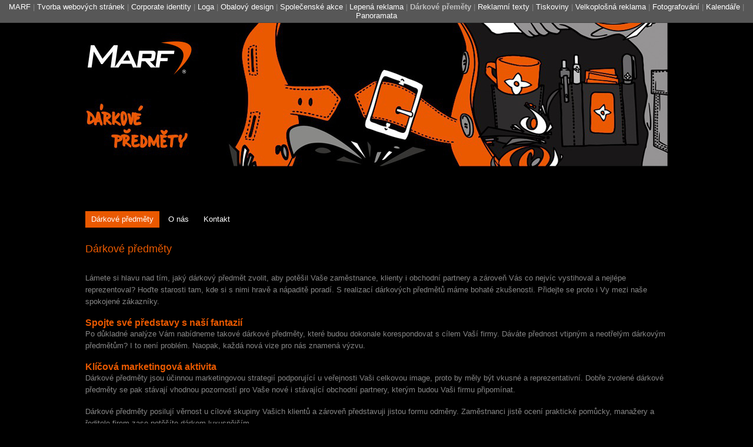

--- FILE ---
content_type: text/html; charset=UTF-8
request_url: https://www.originalni-darkove-predmety.cz/
body_size: 3579
content:
<!DOCTYPE html PUBLIC "-//W3C//DTD XHTML 1.0 Strict//EN" "http://www.w3.org/TR/xhtml1/DTD/xhtml1-strict.dtd"> 
<html xmlns="http://www.w3.org/1999/xhtml" xml:lang="cs" lang="cs"> 
	<head> 
		<meta http-equiv="content-type" content="text/html; charset=utf-8" /> 
		<meta http-equiv="Pragma" content="no-cache" /> 
		<meta http-equiv="Cache-Control" content="no-cache" /> 
		<meta http-equiv="Expires" content="-1" /> 
		<meta name="description" content="Dárkové předměty od nás Vás budou reprezentovat a potěší zaměstnance i kienty, vyzkoušejte si nás!" /> 
		<meta name="keywords" content="dárkové předměty" /> 
		<meta name="author" content="Reklamní agentura MARF, www.marf.cz" /> 
		<meta name="copyright" content="Copyright 2011 Reklamní agentura MARF" /> 
		<meta name="robots" content="index,follow" />
		<link rel="shortcut icon" href="/favicon.ico" />
		<link rel="stylesheet" type="text/css" href="/system/design/styly/originalni-darkove-predmety.css?v=1" />
		<!--[if IE]><link rel="stylesheet" type="text/css" href="/system/design/styly/originalni-darkove-predmety-ie.css" /><![endif]-->
		<script type="text/javascript" src="/system/javascript/jquery.js"></script>
		<script type="text/javascript" src="/system/javascript/default.js"></script>
		
		<link rel="shortcut icon" href="favicon.ico" />
		<title>Dárkové předměty</title>
		<script type="text/javascript">

  var _gaq = _gaq || [];
  _gaq.push(['_setAccount', 'UA-28409016-1']);
  _gaq.push(['_trackPageview']);

  (function() {
    var ga = document.createElement('script'); ga.type = 'text/javascript'; ga.async = true;
    ga.src = ('https:' == document.location.protocol ? 'https://ssl' : 'http://www') + '.google-analytics.com/ga.js';
    var s = document.getElementsByTagName('script')[0]; s.parentNode.insertBefore(ga, s);
  })();

</script>
	</head> 
	<body>
		<div id="Liska">
			<a href="http://www.marf.cz">MARF</a> | <a 
			href="http://www.originalni-stranky.cz">Tvorba&nbsp;webových&nbsp;stránek</a> | <a 
			href="http://www.originalni-firemni-identita.cz">Corporate&nbsp;identity</a> | <a  
			href="http://www.originalni-loga.cz">Loga</a> | <a 
			href="http://www.originalni-obalovy-design.cz">Obalový&nbsp;design</a> | <a 
			href="http://www.originalni-spolecenske-akce.cz">Společenské&nbsp;akce</a> | <a 
			href="http://www.originalni-lepena-reklama.cz">Lepená&nbsp;reklama</a> | <a 
			href="http://www.originalni-darkove-predmety.cz" class="tucne">Dárkové&nbsp;přeměty</a> | <a
			href="http://www.originalni-reklamni-texty.cz">Reklamní&nbsp;texty</a> | <a
			href="http://www.originalni-tiskoviny.cz">Tiskoviny</a> | <a
			href="http://www.velkoplosna-reklama.cz">Velkoplošná&nbsp;reklama</a> | <a
			href="http://www.originalni-fotografovani.cz">Fotografování</a> | <a
			href="http://www.originalni-kalendar.cz">Kalendáře</a> | <a 
			href="http://www.panoramata.cz">Panoramata</a>
		</div>
		<div id="web" class="index">
			<!--br class="clearLeft nic"/-->
			<a id="logo" class="indent" href="http://www.originalni-darkove-predmety.cz/" title="MARF: Reklamní agentura Ostrava">MARF: Reklamní agentura Ostrava</a>
			<div id="text" class="indent">dárkové předměty</div>
			<div id="rceni"></div>
			<ul id="menu">
				<li><a href="/index.html" class="selected" title="Dárkové předměty">Dárkové předměty</a></li><li><a href="/o-nas.html" title="O nás">O nás</a></li><li><a href="/kontakt.html" title="Kontakt">Kontakt</a></li>
			</ul>
			<div class="content">
				<h1>Dárkové předměty</h1>


<p>
	Lámete si hlavu nad tím, jaký dárkový předmět zvolit, aby potěšil Vaše zaměstnance, klienty i obchodní partnery a zároveň Vás co nejvíc vystihoval a nejlépe reprezentoval? Hoďte starosti tam, kde si s nimi hravě a nápaditě poradí. S realizací dárkových předmětů máme bohaté zkušenosti. Přidejte se proto i Vy mezi naše spokojené zákazníky.
</p>

<h2>Spojte své představy s naší fantazií</h2>
<p>
	Po důkladné analýze Vám nabídneme takové dárkové předměty, které budou dokonale korespondovat s cílem Vaší firmy. Dáváte přednost vtipným a neotřelým dárkovým předmětům? I to není problém. Naopak, každá nová vize pro nás znamená výzvu.
</p>

<h2>Klíčová marketingová aktivita </h2>
<p>
	Dárkové předměty jsou účinnou marketingovou strategií podporující u veřejnosti Vaši celkovou image, proto by měly být vkusné a reprezentativní. Dobře zvolené dárkové předměty se pak stávají vhodnou pozorností pro Vaše nové i stávající obchodní partnery, kterým budou Vaši firmu připomínat. 
</p>
<p>
	Dárkové předměty posilují věrnost u cílové skupiny Vašich klientů a zároveň představuji jistou formu odměny. Zaměstnanci jistě ocení praktické pomůcky, manažery a ředitele firem zase potěšíte dárkem luxusnějším.
</p>

<h2>Co můžete darovat?</h2>
<ul>
	<li><span>klasické dárkové předměty – zapalovače, deštníky, peněženky, kapesní nože, hrnky, klíčenky</span></li>
	<li><span>diáře, kalendáře</span></li>
	<li><span>psací potřeby</span></li>
	<li><span>textilní dárkové předměty – trička, mikiny, vesty</span></li>
	<li><span>čepice, kšiltovky</span></li>
	<li><span>batohy a tašky</span></li>
	<li><span>svítilny</span></li>
	<li><span>dárky pro krásu a zdraví – například kosmetické a koupelnové sady</span></li>
	<li><span>netradiční dárkové předměty – knihy, hlavolamy, stolní hry nebo unikátní lesní sklo</span></li>
	<li><span>a mnoho dalšího...</span></li>
</ul>

<h2>Klienti si Vás budou lépe pamatovat, když jim věnujete dárkový předmět</h2>
<p>
	Dary představují v mezilidských vztazích kladnou hodnotu – jsou projevem pozornosti, sympatie i náklonnosti. A neexistuje snad nikdo, kdo by je rád nepřijímal. 
</p>

<p>
	Dárkové předměty uplatníte například při jednání s obchodními partnery jako upomínky na milé setkání. Nebo jimi můžete obdarovat své klienty u příležitosti různých významných svátků či událostí, jakou jsou například Vánoce, narozeniny a další výročí.
</p>

<h2>Potisk dárkových předmětů</h2>
<p>
	Jakémukoli dárkovému předmětu navrhneme originální vzhled. Přejete si mít na svém dárkovém předmětu maskota, logo nebo název firmy? Stačí říct. O design se postará zkušený tým grafiků, který navrhne potisk tak, aby odpovídal nárokům na účelnost i estetický vzhled.
</p>

<p>
	K potisku dárkových předmětů se používají technologie odvíjející se od materiálu, na který se tiskne. 
</p>

<h2>Rozlišujeme tisk:</h2>
<ul>
	<li><span>tamponový – potisk plastových předmětů</span></li>
	<li><span>sítotisk – potisk dárkových předmětů z netkané textilie</span></li>
	<li><span>výšivku – „potisk“ textilních materiálů</span></li>
	<li><span>laser – potisk kovových dárkových předmětů</span></li>
	<li><span>pískování – potisk skleněných, kovových, keramických i plastových předmětů</span></li>
	<li><span>horkou ražbu – velmi efektní forma tisku využívající vysoké teploty a tlaku; výsledkem je motiv s kovovým povrchem</span></li>
</ul>

<h2>Kontaktujte nás</h2>
<p>
	Na požádání Vám rádi zapůjčíme katalog s kompletní nabídkou dárkových předmětů. Pokud si z nabídky nevyberete nebo nevíte, jaké dárkové předměty zvolit, nevadí, kontaktujte nás, sdělte nám svá přání a my Vám po konzultaci navrhneme a zajistíme dárkové předměty přímo pro Vás s ohledem na činnost Vaší firmy, účel i užití. 
</p>


			</div>
			<div class="tvs">
				<div class="tv" id="tvLeft" style="background-image: url('/system/design/obrazky/anticor-1.jpg')"><a class="odkaz fLeft" href="http://www.marf.cz/katalog/darkove-predmety/lisovany-textil-v-narozeninovem-baleni.html" title="dárkové předměty - ANTICOR Bohemia s.r.o."><img class="selected" src="/system/design/obrazky/anticor-1.jpg" alt="dárkové předměty - "/></a></div>
				<div class="tv" id="tvRight" style="background-image: url('/system/design/obrazky/anticor-2.jpg')"><a class="odkaz fLeft" href="http://www.marf.cz/katalog/reklamni-predmety/lisovany-textil/tricko-ve-tvaru-mobilniho-telefonu.html" title="dárkové předměty - ANTICOR Bohemia s.r.o."><img class="selected" src="/system/design/obrazky/anticor-2.jpg" alt="dárkové předměty - "/></a></div>
				<br class="clearLeft"/>
			</div>							
			<br class="clearLeft"/>
		</div>
		<div id="foot">
			&copy; 2011 &ndash; 2012 <a href="http://www.marf.cz/kontakty.html" title="MARF - Reklamní agentura">MARF</a> <a href="http://www.marf.cz" title="Reklamní agentura Ostrava"><strong>reklamní agentura</strong></a>, <a href="http://www.marf.cz/katalog/graficke-studio/" title="Grafické studio Ostrava"><strong>grafické studio</strong></a> a <a href="http://www.marf.cz/katalog/internetove-sluzby/tvorba-webovych-stranek/" title="Tvorba webových stránek Ostrava"><strong>tvorba webových stránek</strong></a>		
		</div>
	</body>
</html>

--- FILE ---
content_type: text/css
request_url: https://www.originalni-darkove-predmety.cz/system/design/styly/originalni-darkove-predmety.css?v=1
body_size: 4081
content:
html { background: #000000 url("../obrazky/zahlavi.jpg") no-repeat 50% 24px; }
body { padding: 0; margin: 0; font-size: small; font-family: sans-serif; color: #878787; } 

ul, p, li { line-height: 20px; font-size: small; }
ol span, ul span { color: #878787; }
ul, p { padding-top: 0; padding-bottom: 1em; margin: 0; }
h1, .h1, h2, h3, h4 { margin-top: 0px; color: #ea5900; font-weight: normal; }
h1, .h1 { padding: 0px 0px 17px 0px; font-size: large; }
h2 { margin: 0; padding: 0px 0px 17px 0px; font-size: medium; font-weight: bold; }
h3 { margin: 0; padding: 0px 0px 17px 0px; font-size: small; }
p { margin: 0; padding: 0px 0px 17px 0px; }
a, img { border: 0px; color: #ea5900; }
a:hover { text-decoration: none; }

.fLeft { float: left; }
.clearLeft { clear: left; }
.clearRight { clear: right; }
.clear { overflow: hidden; height: 0px; width: 0px; clear: both; }
.hidden { display: none !important; }

.minHeight { width: 0; height: 1768px; overflow: hidden; float: left; }
.content .minHeight { height: 705px; }
.indent { overflow: hidden; text-indent: -9999px; }

#web { width: 990px; margin: 0 auto; position: relative; margin-top: 320px;}
#foot { height: 190px; font-size: 85%; text-align: center; padding: 36px 0px 0px 0px; background: transparent url("../obrazky/zapati.jpg") no-repeat 50% 40px; }
#foot a, #foot em, #foot address, #foot strong { font-style: normal; font-weight: normal; color: #878787; text-decoration: none; }
#foot a:hover { text-decoration: underline; }

#logo { display: block; width: 179px; height: 55px; position: absolute; top: -290px; left: 5px; margin-left: -5px; }
#text { display: block; width: 220px; height: 60px; position: absolute; top: -172px; left: 0; }

#rceni { display: block; width: 210px; height: 60px; position: absolute; top: -90px; left: -10px; }
#rceni strong { display: block; text-align: center; width: 210px; }
#rceni em { text-align: center; display: block; width: 210px; }

ul#menu { margin: 0px 0px 0px 0px; width: 100%; overflow: hidden; list-style-type: none; padding-left: 0; }
ul#menu a { display: block; float: left; overflow: hidden; margin-right: 5px; padding: 4px 10px; text-decoration: none; color: #ffffff; }
ul#menu li { display: inline; }
ul#menu a.selected, #menu a:hover { background: #ea5900; color: #ffffff; }

.content { padding: 1em 0px 2em 0px; }
.content h2 { padding-bottom: 0px; }

.tvs { width: 100%; margin: 10px 0px; overflow: hidden; }
.tvs .tv { width: 495px; height: 353px; position: relative; float: left; background-color: transparent; background-position: center top; background-repeat: no-repeat; overflow: hidden; } 
.tvs .odkaz { display: block; width: 458px; height: 353px; overflow: hidden; }
.tvs .odkaz img { display: none; width: 495px; height: 352px; margin-bottom: 10px; }
.tvs .odkaz img.selected { display: block; }
.tv .switcher { position: absolute; bottom: 20px; right: 20px; height: 300px; width: 23px; display: table-cell; vertical-align: bottom; }
.tv .switcher .button { width: 23px; height: 21px; background: transparent url('../obrazky/buttons.png') no-repeat center top; overflow: hidden; cursor: pointer; position: absolute; display: block; text-indent: -9999px; }
.tv .switcher .button-0 { background-position: 0px 0px; bottom: 0px; }
.tv .switcher .button-1 { background-position: 0px -23px; bottom: 40px; }
.tv .switcher .button-2 { background-position: 0px -44px; bottom: 80px; } 
.tv .switcher .selected { background-image: url('../obrazky/buttons-selected.png'); }

#Liska { background: #575757; border-bottom: 1px solid #474747; padding: .3em; margin-bottom: 5px; text-align: center; }
#Liska a { color: white; text-decoration: none; }
#Liska a:hover { color: silver; }
#Liska .odsazeni { padding-right: 2em; }
#Liska .tucne { color: silver; font-weight: bold; }
#Liska img { margin-bottom: -.3em; width: 17px; height: 17px; }
#Liska img { border: none!important; }
#Liska p { display: none; }

.kontakt .content { padding-right: 50%; background: transparent url('../obrazky/jsme-profici.png') no-repeat 570px center; }
.nic {font-size: 1px; font-weight: 0;}


--- FILE ---
content_type: application/javascript
request_url: https://www.originalni-darkove-predmety.cz/system/javascript/default.js
body_size: 1093
content:
var Switcher = function(idRoot) {
	idRoot = '#'+ idRoot;
	var clsSelected = 'selected';
	var switchToImg = function(id) {
		$(idRoot+' img:visible').hide();							
		$('#'+id).fadeIn(500, function() {
			$(idRoot).css({'background-image':'url('+$('#'+id).attr('src')+')'});
		 });
		$(idRoot+' img.'+clsSelected).removeClass(clsSelected);
		$('#' + id).addClass(clsSelected);
	};
	var switcher = $('<div class="switcher"></div>');
	$(idRoot).append(switcher);
	$(idRoot+' img').each(function(i) {
		var id = idRoot.replace('#', '')+i;
		$(this).attr('id', id);
		var button = $('<span class="button button-'+i+''+(i == 0 ? ' selected' : '')+'" rel="'+id+'">'+i+'</span>');
		switcher.append(button);
	});
	if ($(idRoot+' img').length > 1) { 
		$(idRoot+' .button').mouseover(function(event) {
			switchToImg($(this).attr('rel'));
			$(idRoot+' .switcher .selected').removeClass(clsSelected);
			$(this).addClass(clsSelected);
			event.stopPropagation();
			event.preventDefault();
		});
	}
};

$(document).ready(function() {
	$('.tv').each(function() {
		Switcher($(this).attr('id'));
	});
});